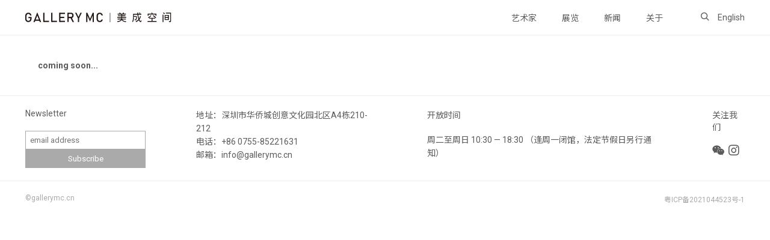

--- FILE ---
content_type: text/html; charset=UTF-8
request_url: http://gallerymc.cn/tag/guobingxin/
body_size: 8329
content:
<!doctype html>
<html lang="zh-Hans">
<head>
	<meta charset="UTF-8">
    <meta name="viewport" content="width=device-width, initial-scale=1">
    <meta name="description" content="美成空间官方网站
Gallery MC official website" />
    <meta name="keywords" content="美成,美成空间,王忠杰, 莫妮卡·德玛黛, 深圳艺术, gallerymc, 美成画廊, meichenggallery, Wang Zhongjie, Monica Dematte, Shenzhen art" />

    <meta name="robots" content="美成,美成空间,王忠杰, 莫妮卡·德玛黛, 深圳艺术, gallerymc, 美成画廊, meichenggallery, Wang Zhongjie, Monica Dematte, Shenzhen art">
    <!-- SEO/Google Specific -->
    <meta name="googlebot" content="美成,美成空间,王忠杰, 莫妮卡·德玛黛, 深圳艺术, gallerymc, 美成画廊, meichenggallery, Wang Zhongjie, Monica Dematte, Shenzhen art">
    <meta name="google" content="美成,美成空间,王忠杰, 莫妮卡·德玛黛, 深圳艺术, gallerymc, 美成画廊, meichenggallery, Wang Zhongjie, Monica Dematte, Shenzhen art">
    <meta name="url" content="http://gallerymc.cn/">


    <!-- Facebook -->
    <meta property="og:type" content="website">
    <meta property="og:title" content="GALLERY MC ｜ 美成空间">
    <meta property="og:image" content="https://file.gallerymc.cn/wp-content/uploads/2021/04/logo-1.svg">
    <meta property="og:description" content="美成空间官方网站
Gallery MC official website">
    <meta property="og:site_name" content="GALLERY MC ｜ 美成空间">
    <meta property="og:locale" content="zh_cn">
    <meta property="article:author" content="GALLERY MC ｜ 美成空间">

    <!-- Twitter -->
    <meta name="twitter:card" content="summary">
    <meta name="twitter:site" content="GALLERY MC ｜ 美成空间">
    <meta name="twitter:creator" content="GALLERY MC ｜ 美成空间">
    <meta name="twitter:title" content="GALLERY MC ｜ 美成空间">
    <meta name="twitter:description" content="美成空间官方网站
Gallery MC official website">
    <meta name="twitter:image" content="https://file.gallerymc.cn/wp-content/uploads/2021/04/logo-1.svg">

    <!--  Favicon -->
    <link rel="apple-touch-icon-precomposed" sizes="57x57" href="https://file.gallerymc.cn/wp-content/uploads/2021/04/WechatIMG266.png" />
    <link rel="apple-touch-icon-precomposed" sizes="114x114" href="https://file.gallerymc.cn/wp-content/uploads/2021/04/WechatIMG266.png" />
    <link rel="apple-touch-icon-precomposed" sizes="72x72" href="https://file.gallerymc.cn/wp-content/uploads/2021/04/WechatIMG266.png" />
    <link rel="apple-touch-icon-precomposed" sizes="144x144" href="https://file.gallerymc.cn/wp-content/uploads/2021/04/WechatIMG266.png" />
    <link rel="apple-touch-icon-precomposed" sizes="60x60" href="https://file.gallerymc.cn/wp-content/uploads/2021/04/WechatIMG266.png" />
    <link rel="apple-touch-icon-precomposed" sizes="120x120" href="https://file.gallerymc.cn/wp-content/uploads/2021/04/WechatIMG266.png" />
    <link rel="apple-touch-icon-precomposed" sizes="76x76" href="https://file.gallerymc.cn/wp-content/uploads/2021/04/WechatIMG266.png" />
    <link rel="apple-touch-icon-precomposed" sizes="152x152" href="https://file.gallerymc.cn/wp-content/uploads/2021/04/WechatIMG266.png" />
    <link rel="icon" type="image/png" href="https://file.gallerymc.cn/wp-content/uploads/2021/04/WechatIMG266.png" sizes="196x196" />
    <link rel="icon" type="image/png" href="https://file.gallerymc.cn/wp-content/uploads/2021/04/WechatIMG266.png" sizes="96x96" />
    <link rel="icon" type="image/png" href="https://file.gallerymc.cn/wp-content/uploads/2021/04/WechatIMG266.png" sizes="32x32" />
    <link rel="icon" type="image/png" href="https://file.gallerymc.cn/wp-content/uploads/2021/04/WechatIMG266.png" sizes="16x16" />
    <link rel="icon" type="image/png" href="https://file.gallerymc.cn/wp-content/uploads/2021/04/WechatIMG266.png" sizes="128x128" />
    <meta name="application-name" content="http://gallerymc.cn/"/>
    <meta name="msapplication-TileColor" content="#FFFFFF" />
    <meta name="msapplication-TileImage" content="https://file.gallerymc.cn/wp-content/uploads/2021/04/WechatIMG266.png" />
    <meta name="msapplication-square70x70logo" content="https://file.gallerymc.cn/wp-content/uploads/2021/04/WechatIMG266.png" />
    <meta name="msapplication-square150x150logo" content="https://file.gallerymc.cn/wp-content/uploads/2021/04/WechatIMG266.png" />
    <meta name="msapplication-wide310x150logo" content="https://file.gallerymc.cn/wp-content/uploads/2021/04/WechatIMG266.png" />
    <meta name="msapplication-square310x310logo" content="https://file.gallerymc.cn/wp-content/uploads/2021/04/WechatIMG266.png" />
	<link rel="profile" href="https://gmpg.org/xfn/11">
    <link rel="preconnect" href="https://fonts.gstatic.com">
    <link href="https://fonts.googleapis.com/css2?family=Noto+Sans+SC:wght@100;300;400;500;700;900&family=Roboto:ital,wght@0,100;0,300;0,400;0,500;0,700;0,900;1,100;1,300;1,400;1,500;1,700;1,900&display=swap" rel="stylesheet">
    <link rel="stylesheet" href="http://gallerymc.cn/wp-content/themes/mcspace/fonts/font.css">
    <link rel="stylesheet" href="http://gallerymc.cn/wp-content/themes/mcspace/js/app.css">
    <link rel="stylesheet" href="http://gallerymc.cn/wp-content/themes/mcspace/js/swiper.css">
    <script src="http://gallerymc.cn/wp-content/themes/mcspace/js/jquery.min.js"></script>
    <script src="http://gallerymc.cn/wp-content/themes/mcspace/js/swiper.js"></script>
    <script src="http://gallerymc.cn/wp-content/themes/mcspace/js/app.js"></script>
    <script src="http://gallerymc.cn/wp-content/themes/mcspace/js/site.js"></script>
    	<title>郭冰心 &#8211; GALLERY MC ｜ 美成空间</title>
<meta name='robots' content='max-image-preview:large' />
<link rel="alternate" type="application/rss+xml" title="GALLERY MC ｜ 美成空间 &raquo; Feed" href="http://gallerymc.cn/feed/" />
<link rel="alternate" type="application/rss+xml" title="GALLERY MC ｜ 美成空间 &raquo; 评论 Feed" href="http://gallerymc.cn/comments/feed/" />
<link rel="alternate" type="application/rss+xml" title="GALLERY MC ｜ 美成空间 &raquo; 郭冰心 标签 Feed" href="http://gallerymc.cn/tag/guobingxin/feed/" />
<style id='wp-img-auto-sizes-contain-inline-css'>
img:is([sizes=auto i],[sizes^="auto," i]){contain-intrinsic-size:3000px 1500px}
/*# sourceURL=wp-img-auto-sizes-contain-inline-css */
</style>
<style id='wp-emoji-styles-inline-css'>

	img.wp-smiley, img.emoji {
		display: inline !important;
		border: none !important;
		box-shadow: none !important;
		height: 1em !important;
		width: 1em !important;
		margin: 0 0.07em !important;
		vertical-align: -0.1em !important;
		background: none !important;
		padding: 0 !important;
	}
/*# sourceURL=wp-emoji-styles-inline-css */
</style>
<style id='wp-block-library-inline-css'>
:root{--wp-block-synced-color:#7a00df;--wp-block-synced-color--rgb:122,0,223;--wp-bound-block-color:var(--wp-block-synced-color);--wp-editor-canvas-background:#ddd;--wp-admin-theme-color:#007cba;--wp-admin-theme-color--rgb:0,124,186;--wp-admin-theme-color-darker-10:#006ba1;--wp-admin-theme-color-darker-10--rgb:0,107,160.5;--wp-admin-theme-color-darker-20:#005a87;--wp-admin-theme-color-darker-20--rgb:0,90,135;--wp-admin-border-width-focus:2px}@media (min-resolution:192dpi){:root{--wp-admin-border-width-focus:1.5px}}.wp-element-button{cursor:pointer}:root .has-very-light-gray-background-color{background-color:#eee}:root .has-very-dark-gray-background-color{background-color:#313131}:root .has-very-light-gray-color{color:#eee}:root .has-very-dark-gray-color{color:#313131}:root .has-vivid-green-cyan-to-vivid-cyan-blue-gradient-background{background:linear-gradient(135deg,#00d084,#0693e3)}:root .has-purple-crush-gradient-background{background:linear-gradient(135deg,#34e2e4,#4721fb 50%,#ab1dfe)}:root .has-hazy-dawn-gradient-background{background:linear-gradient(135deg,#faaca8,#dad0ec)}:root .has-subdued-olive-gradient-background{background:linear-gradient(135deg,#fafae1,#67a671)}:root .has-atomic-cream-gradient-background{background:linear-gradient(135deg,#fdd79a,#004a59)}:root .has-nightshade-gradient-background{background:linear-gradient(135deg,#330968,#31cdcf)}:root .has-midnight-gradient-background{background:linear-gradient(135deg,#020381,#2874fc)}:root{--wp--preset--font-size--normal:16px;--wp--preset--font-size--huge:42px}.has-regular-font-size{font-size:1em}.has-larger-font-size{font-size:2.625em}.has-normal-font-size{font-size:var(--wp--preset--font-size--normal)}.has-huge-font-size{font-size:var(--wp--preset--font-size--huge)}.has-text-align-center{text-align:center}.has-text-align-left{text-align:left}.has-text-align-right{text-align:right}.has-fit-text{white-space:nowrap!important}#end-resizable-editor-section{display:none}.aligncenter{clear:both}.items-justified-left{justify-content:flex-start}.items-justified-center{justify-content:center}.items-justified-right{justify-content:flex-end}.items-justified-space-between{justify-content:space-between}.screen-reader-text{border:0;clip-path:inset(50%);height:1px;margin:-1px;overflow:hidden;padding:0;position:absolute;width:1px;word-wrap:normal!important}.screen-reader-text:focus{background-color:#ddd;clip-path:none;color:#444;display:block;font-size:1em;height:auto;left:5px;line-height:normal;padding:15px 23px 14px;text-decoration:none;top:5px;width:auto;z-index:100000}html :where(.has-border-color){border-style:solid}html :where([style*=border-top-color]){border-top-style:solid}html :where([style*=border-right-color]){border-right-style:solid}html :where([style*=border-bottom-color]){border-bottom-style:solid}html :where([style*=border-left-color]){border-left-style:solid}html :where([style*=border-width]){border-style:solid}html :where([style*=border-top-width]){border-top-style:solid}html :where([style*=border-right-width]){border-right-style:solid}html :where([style*=border-bottom-width]){border-bottom-style:solid}html :where([style*=border-left-width]){border-left-style:solid}html :where(img[class*=wp-image-]){height:auto;max-width:100%}:where(figure){margin:0 0 1em}html :where(.is-position-sticky){--wp-admin--admin-bar--position-offset:var(--wp-admin--admin-bar--height,0px)}@media screen and (max-width:600px){html :where(.is-position-sticky){--wp-admin--admin-bar--position-offset:0px}}

/*# sourceURL=wp-block-library-inline-css */
</style><style id='global-styles-inline-css'>
:root{--wp--preset--aspect-ratio--square: 1;--wp--preset--aspect-ratio--4-3: 4/3;--wp--preset--aspect-ratio--3-4: 3/4;--wp--preset--aspect-ratio--3-2: 3/2;--wp--preset--aspect-ratio--2-3: 2/3;--wp--preset--aspect-ratio--16-9: 16/9;--wp--preset--aspect-ratio--9-16: 9/16;--wp--preset--color--black: #000000;--wp--preset--color--cyan-bluish-gray: #abb8c3;--wp--preset--color--white: #ffffff;--wp--preset--color--pale-pink: #f78da7;--wp--preset--color--vivid-red: #cf2e2e;--wp--preset--color--luminous-vivid-orange: #ff6900;--wp--preset--color--luminous-vivid-amber: #fcb900;--wp--preset--color--light-green-cyan: #7bdcb5;--wp--preset--color--vivid-green-cyan: #00d084;--wp--preset--color--pale-cyan-blue: #8ed1fc;--wp--preset--color--vivid-cyan-blue: #0693e3;--wp--preset--color--vivid-purple: #9b51e0;--wp--preset--gradient--vivid-cyan-blue-to-vivid-purple: linear-gradient(135deg,rgb(6,147,227) 0%,rgb(155,81,224) 100%);--wp--preset--gradient--light-green-cyan-to-vivid-green-cyan: linear-gradient(135deg,rgb(122,220,180) 0%,rgb(0,208,130) 100%);--wp--preset--gradient--luminous-vivid-amber-to-luminous-vivid-orange: linear-gradient(135deg,rgb(252,185,0) 0%,rgb(255,105,0) 100%);--wp--preset--gradient--luminous-vivid-orange-to-vivid-red: linear-gradient(135deg,rgb(255,105,0) 0%,rgb(207,46,46) 100%);--wp--preset--gradient--very-light-gray-to-cyan-bluish-gray: linear-gradient(135deg,rgb(238,238,238) 0%,rgb(169,184,195) 100%);--wp--preset--gradient--cool-to-warm-spectrum: linear-gradient(135deg,rgb(74,234,220) 0%,rgb(151,120,209) 20%,rgb(207,42,186) 40%,rgb(238,44,130) 60%,rgb(251,105,98) 80%,rgb(254,248,76) 100%);--wp--preset--gradient--blush-light-purple: linear-gradient(135deg,rgb(255,206,236) 0%,rgb(152,150,240) 100%);--wp--preset--gradient--blush-bordeaux: linear-gradient(135deg,rgb(254,205,165) 0%,rgb(254,45,45) 50%,rgb(107,0,62) 100%);--wp--preset--gradient--luminous-dusk: linear-gradient(135deg,rgb(255,203,112) 0%,rgb(199,81,192) 50%,rgb(65,88,208) 100%);--wp--preset--gradient--pale-ocean: linear-gradient(135deg,rgb(255,245,203) 0%,rgb(182,227,212) 50%,rgb(51,167,181) 100%);--wp--preset--gradient--electric-grass: linear-gradient(135deg,rgb(202,248,128) 0%,rgb(113,206,126) 100%);--wp--preset--gradient--midnight: linear-gradient(135deg,rgb(2,3,129) 0%,rgb(40,116,252) 100%);--wp--preset--font-size--small: 13px;--wp--preset--font-size--medium: 20px;--wp--preset--font-size--large: 36px;--wp--preset--font-size--x-large: 42px;--wp--preset--spacing--20: 0.44rem;--wp--preset--spacing--30: 0.67rem;--wp--preset--spacing--40: 1rem;--wp--preset--spacing--50: 1.5rem;--wp--preset--spacing--60: 2.25rem;--wp--preset--spacing--70: 3.38rem;--wp--preset--spacing--80: 5.06rem;--wp--preset--shadow--natural: 6px 6px 9px rgba(0, 0, 0, 0.2);--wp--preset--shadow--deep: 12px 12px 50px rgba(0, 0, 0, 0.4);--wp--preset--shadow--sharp: 6px 6px 0px rgba(0, 0, 0, 0.2);--wp--preset--shadow--outlined: 6px 6px 0px -3px rgb(255, 255, 255), 6px 6px rgb(0, 0, 0);--wp--preset--shadow--crisp: 6px 6px 0px rgb(0, 0, 0);}:where(.is-layout-flex){gap: 0.5em;}:where(.is-layout-grid){gap: 0.5em;}body .is-layout-flex{display: flex;}.is-layout-flex{flex-wrap: wrap;align-items: center;}.is-layout-flex > :is(*, div){margin: 0;}body .is-layout-grid{display: grid;}.is-layout-grid > :is(*, div){margin: 0;}:where(.wp-block-columns.is-layout-flex){gap: 2em;}:where(.wp-block-columns.is-layout-grid){gap: 2em;}:where(.wp-block-post-template.is-layout-flex){gap: 1.25em;}:where(.wp-block-post-template.is-layout-grid){gap: 1.25em;}.has-black-color{color: var(--wp--preset--color--black) !important;}.has-cyan-bluish-gray-color{color: var(--wp--preset--color--cyan-bluish-gray) !important;}.has-white-color{color: var(--wp--preset--color--white) !important;}.has-pale-pink-color{color: var(--wp--preset--color--pale-pink) !important;}.has-vivid-red-color{color: var(--wp--preset--color--vivid-red) !important;}.has-luminous-vivid-orange-color{color: var(--wp--preset--color--luminous-vivid-orange) !important;}.has-luminous-vivid-amber-color{color: var(--wp--preset--color--luminous-vivid-amber) !important;}.has-light-green-cyan-color{color: var(--wp--preset--color--light-green-cyan) !important;}.has-vivid-green-cyan-color{color: var(--wp--preset--color--vivid-green-cyan) !important;}.has-pale-cyan-blue-color{color: var(--wp--preset--color--pale-cyan-blue) !important;}.has-vivid-cyan-blue-color{color: var(--wp--preset--color--vivid-cyan-blue) !important;}.has-vivid-purple-color{color: var(--wp--preset--color--vivid-purple) !important;}.has-black-background-color{background-color: var(--wp--preset--color--black) !important;}.has-cyan-bluish-gray-background-color{background-color: var(--wp--preset--color--cyan-bluish-gray) !important;}.has-white-background-color{background-color: var(--wp--preset--color--white) !important;}.has-pale-pink-background-color{background-color: var(--wp--preset--color--pale-pink) !important;}.has-vivid-red-background-color{background-color: var(--wp--preset--color--vivid-red) !important;}.has-luminous-vivid-orange-background-color{background-color: var(--wp--preset--color--luminous-vivid-orange) !important;}.has-luminous-vivid-amber-background-color{background-color: var(--wp--preset--color--luminous-vivid-amber) !important;}.has-light-green-cyan-background-color{background-color: var(--wp--preset--color--light-green-cyan) !important;}.has-vivid-green-cyan-background-color{background-color: var(--wp--preset--color--vivid-green-cyan) !important;}.has-pale-cyan-blue-background-color{background-color: var(--wp--preset--color--pale-cyan-blue) !important;}.has-vivid-cyan-blue-background-color{background-color: var(--wp--preset--color--vivid-cyan-blue) !important;}.has-vivid-purple-background-color{background-color: var(--wp--preset--color--vivid-purple) !important;}.has-black-border-color{border-color: var(--wp--preset--color--black) !important;}.has-cyan-bluish-gray-border-color{border-color: var(--wp--preset--color--cyan-bluish-gray) !important;}.has-white-border-color{border-color: var(--wp--preset--color--white) !important;}.has-pale-pink-border-color{border-color: var(--wp--preset--color--pale-pink) !important;}.has-vivid-red-border-color{border-color: var(--wp--preset--color--vivid-red) !important;}.has-luminous-vivid-orange-border-color{border-color: var(--wp--preset--color--luminous-vivid-orange) !important;}.has-luminous-vivid-amber-border-color{border-color: var(--wp--preset--color--luminous-vivid-amber) !important;}.has-light-green-cyan-border-color{border-color: var(--wp--preset--color--light-green-cyan) !important;}.has-vivid-green-cyan-border-color{border-color: var(--wp--preset--color--vivid-green-cyan) !important;}.has-pale-cyan-blue-border-color{border-color: var(--wp--preset--color--pale-cyan-blue) !important;}.has-vivid-cyan-blue-border-color{border-color: var(--wp--preset--color--vivid-cyan-blue) !important;}.has-vivid-purple-border-color{border-color: var(--wp--preset--color--vivid-purple) !important;}.has-vivid-cyan-blue-to-vivid-purple-gradient-background{background: var(--wp--preset--gradient--vivid-cyan-blue-to-vivid-purple) !important;}.has-light-green-cyan-to-vivid-green-cyan-gradient-background{background: var(--wp--preset--gradient--light-green-cyan-to-vivid-green-cyan) !important;}.has-luminous-vivid-amber-to-luminous-vivid-orange-gradient-background{background: var(--wp--preset--gradient--luminous-vivid-amber-to-luminous-vivid-orange) !important;}.has-luminous-vivid-orange-to-vivid-red-gradient-background{background: var(--wp--preset--gradient--luminous-vivid-orange-to-vivid-red) !important;}.has-very-light-gray-to-cyan-bluish-gray-gradient-background{background: var(--wp--preset--gradient--very-light-gray-to-cyan-bluish-gray) !important;}.has-cool-to-warm-spectrum-gradient-background{background: var(--wp--preset--gradient--cool-to-warm-spectrum) !important;}.has-blush-light-purple-gradient-background{background: var(--wp--preset--gradient--blush-light-purple) !important;}.has-blush-bordeaux-gradient-background{background: var(--wp--preset--gradient--blush-bordeaux) !important;}.has-luminous-dusk-gradient-background{background: var(--wp--preset--gradient--luminous-dusk) !important;}.has-pale-ocean-gradient-background{background: var(--wp--preset--gradient--pale-ocean) !important;}.has-electric-grass-gradient-background{background: var(--wp--preset--gradient--electric-grass) !important;}.has-midnight-gradient-background{background: var(--wp--preset--gradient--midnight) !important;}.has-small-font-size{font-size: var(--wp--preset--font-size--small) !important;}.has-medium-font-size{font-size: var(--wp--preset--font-size--medium) !important;}.has-large-font-size{font-size: var(--wp--preset--font-size--large) !important;}.has-x-large-font-size{font-size: var(--wp--preset--font-size--x-large) !important;}
/*# sourceURL=global-styles-inline-css */
</style>

<style id='classic-theme-styles-inline-css'>
/*! This file is auto-generated */
.wp-block-button__link{color:#fff;background-color:#32373c;border-radius:9999px;box-shadow:none;text-decoration:none;padding:calc(.667em + 2px) calc(1.333em + 2px);font-size:1.125em}.wp-block-file__button{background:#32373c;color:#fff;text-decoration:none}
/*# sourceURL=/wp-includes/css/classic-themes.min.css */
</style>
<link rel='stylesheet' id='mcspace-style-css' href='http://gallerymc.cn/wp-content/themes/mcspace/style.css?ver=1.0.0' media='all' />
<link rel="https://api.w.org/" href="http://gallerymc.cn/wp-json/" /><link rel="alternate" title="JSON" type="application/json" href="http://gallerymc.cn/wp-json/wp/v2/tags/3" /><link rel="EditURI" type="application/rsd+xml" title="RSD" href="http://gallerymc.cn/xmlrpc.php?rsd" />
<meta name="generator" content="WordPress 6.9" />
<style type="text/css">
.qtranxs_flag_zh {background-image: url(http://gallerymc.cn/wp-content/plugins/qtranslate-x/flags/cn.png); background-repeat: no-repeat;}
.qtranxs_flag_en {background-image: url(http://gallerymc.cn/wp-content/plugins/qtranslate-x/flags/gb.png); background-repeat: no-repeat;}
</style>
<link hreflang="zh" href="http://gallerymc.cn/zh/tag/guobingxin/" rel="alternate" />
<link hreflang="en" href="http://gallerymc.cn/en/tag/guobingxin/" rel="alternate" />
<link hreflang="x-default" href="http://gallerymc.cn/tag/guobingxin/" rel="alternate" />
<meta name="generator" content="qTranslate-X 3.4.6.8" />
<style>.recentcomments a{display:inline !important;padding:0 !important;margin:0 !important;}</style>    <link rel="stylesheet" href="http://gallerymc.cn/wp-content/themes/mcspace/screen.css">
</head>

<body class="archive tag tag-guobingxin tag-3 wp-theme-mcspace hfeed">
<main id="wrapper">
    <header id="header">

        <div class="logo">
            <a href="http://gallerymc.cn/">
                <img src="https://file.gallerymc.cn/wp-content/uploads/2021/04/logo-1.svg">            </a>
        </div>
        <div class="p-header-end">
            <div class="open-menu"><span class="icon-menu"></span><span class="icon-close"></span></div>
        </div>
        <div class="header-end">
            <div class="p-search-box">
                <form role="search" method="get" id="searchform-1" action="http://gallerymc.cn/"><input name="s" type="text" class="searchinput" placeholder="Search"></form>
            </div>
            <div class="header-menu">
                <ul id="primary-menu" class="menu"><li id="menu-item-35" class="menu-item menu-item-type-post_type_archive menu-item-object-artists menu-item-35"><a href="http://gallerymc.cn/artists/">艺术家</a></li>
<li id="menu-item-36" class="menu-item menu-item-type-post_type_archive menu-item-object-exhibitions menu-item-36"><a href="http://gallerymc.cn/exhibitions/">展览</a></li>
<li id="menu-item-37" class="menu-item menu-item-type-post_type_archive menu-item-object-news menu-item-37"><a href="http://gallerymc.cn/news/">新闻</a></li>
<li id="menu-item-42" class="menu-item menu-item-type-post_type menu-item-object-page menu-item-42"><a href="http://gallerymc.cn/about/">关于</a></li>
</ul>            </div>
            <div class="open-search"><span class="icon-search1"></span><span class="icon-close"></span></div>
            <div class="lng">
                
<ul class="language-chooser language-chooser-text qtranxs_language_chooser" id="qtranslate-chooser">
<li class="lang-zh active"><a href="http://gallerymc.cn/zh/tag/guobingxin/" hreflang="zh" title="中文 (zh)" class="qtranxs_text qtranxs_text_zh"><span>中文</span></a></li>
<li class="lang-en"><a href="http://gallerymc.cn/en/tag/guobingxin/" hreflang="en" title="English (en)" class="qtranxs_text qtranxs_text_en"><span>English</span></a></li>
</ul><div class="qtranxs_widget_end"></div>
            </div>

        </div>

    </header>
    <div class="search-box">
        <form role="search" method="get" id="searchform-1" action="http://gallerymc.cn/"><input name="s" type="text" class="searchinput" placeholder="Search"></form>
    </div>
    <div id="content">


    <div class="grid">



<section class="no-results not-found">
	<header class="page-header">
		<h1 class="page-title">coming soon...</h1>
	</header><!-- .page-header -->

</section><!-- .no-results -->

    </div>


</div>

<footer id="footer">
    <div class="footer-wrap">
        <div class="newsletter">
            <h3>Newsletter</h3>
            <div id="mc_embed_signup">
                <form action="https://qq.us1.list-manage.com/subscribe/post?u=6bffa1a7f3417694a0fc90927&amp;id=a2d2b44563" method="post" id="mc-embedded-subscribe-form" name="mc-embedded-subscribe-form" class="validate" target="_blank" novalidate>
                    <div id="mc_embed_signup_scroll">
                        <div><input type="email" value="" name="EMAIL" class="email" id="mce-EMAIL" placeholder="email address" required></div>
                        <!-- real people should not fill this in and expect good things - do not remove this or risk form bot signups-->
                        <div style="position: absolute; left: -5000px;" aria-hidden="true"><input type="text" name="b_6bffa1a7f3417694a0fc90927_a2d2b44563" tabindex="-1" value=""></div>
                        <div class="clear"><input type="submit" value="Subscribe" name="subscribe" id="mc-embedded-subscribe" class="button"></div>
                    </div>
                </form>
            </div>
        </div>
        <div>
            <div class="text">
                <p>地址：深圳市华侨城创意文化园北区A4栋210-212<br />
电话：+86 0755-85221631<br />
邮箱：info@gallerymc.cn</p>
            </div>
        </div>
        <div>
            <h3>开放时间</h3>
            <div class="text">
                <p>周二至周日 10:30 — 18:30 （逢周一闭馆，法定节假日另行通知）</p>
            </div>
        </div>
        <div>
            <h3>关注我们</h3>
            <div class="follow">
                <a href="#"><span class="icon-wechat"></span></a><a href="https://www.instagram.com/gallerymc_china/" target="_blank"><span class="icon-instagram"></span></a>            </div>
        </div>
    </div>
    <div class="foot">
        <div class="foot-wrap">
            <div>©gallerymc.cn</div>
            <div>
                粤ICP备2021044523号-1            </div>
        </div>
    </div>
</footer>

</main>

<div class="wechat-box">
    <div>
        <div>
            <p>公众号名称：GalleryMC</p>
            <p>
                <img src="https://file.gallerymc.cn/wp-content/uploads/2021/04/MC二维码-xiao.jpg">            </p>
        </div>
        <div class="close-hide-box">
            <svg xmlns="http://www.w3.org/2000/svg" width="31" height="30">
                <g fill="#000" fill-rule="evenodd">
                    <path d="M19.52122 19.9904L.58373 1.0529l1.0625-1.0625 18.9375 18.93749z"></path>
                    <path d="M.58373 18.92789L19.52122-.0096l1.06251 1.0625-18.9375 18.9375z"></path>
                </g>
            </svg>
        </div>
    </div>
</div>

<script type="speculationrules">
{"prefetch":[{"source":"document","where":{"and":[{"href_matches":"/*"},{"not":{"href_matches":["/wp-*.php","/wp-admin/*","/wp-content/uploads/*","/wp-content/*","/wp-content/plugins/*","/wp-content/themes/mcspace/*","/*\\?(.+)"]}},{"not":{"selector_matches":"a[rel~=\"nofollow\"]"}},{"not":{"selector_matches":".no-prefetch, .no-prefetch a"}}]},"eagerness":"conservative"}]}
</script>
<script id="wp-emoji-settings" type="application/json">
{"baseUrl":"https://s.w.org/images/core/emoji/17.0.2/72x72/","ext":".png","svgUrl":"https://s.w.org/images/core/emoji/17.0.2/svg/","svgExt":".svg","source":{"concatemoji":"http://gallerymc.cn/wp-includes/js/wp-emoji-release.min.js?ver=6.9"}}
</script>
<script type="module">
/*! This file is auto-generated */
const a=JSON.parse(document.getElementById("wp-emoji-settings").textContent),o=(window._wpemojiSettings=a,"wpEmojiSettingsSupports"),s=["flag","emoji"];function i(e){try{var t={supportTests:e,timestamp:(new Date).valueOf()};sessionStorage.setItem(o,JSON.stringify(t))}catch(e){}}function c(e,t,n){e.clearRect(0,0,e.canvas.width,e.canvas.height),e.fillText(t,0,0);t=new Uint32Array(e.getImageData(0,0,e.canvas.width,e.canvas.height).data);e.clearRect(0,0,e.canvas.width,e.canvas.height),e.fillText(n,0,0);const a=new Uint32Array(e.getImageData(0,0,e.canvas.width,e.canvas.height).data);return t.every((e,t)=>e===a[t])}function p(e,t){e.clearRect(0,0,e.canvas.width,e.canvas.height),e.fillText(t,0,0);var n=e.getImageData(16,16,1,1);for(let e=0;e<n.data.length;e++)if(0!==n.data[e])return!1;return!0}function u(e,t,n,a){switch(t){case"flag":return n(e,"\ud83c\udff3\ufe0f\u200d\u26a7\ufe0f","\ud83c\udff3\ufe0f\u200b\u26a7\ufe0f")?!1:!n(e,"\ud83c\udde8\ud83c\uddf6","\ud83c\udde8\u200b\ud83c\uddf6")&&!n(e,"\ud83c\udff4\udb40\udc67\udb40\udc62\udb40\udc65\udb40\udc6e\udb40\udc67\udb40\udc7f","\ud83c\udff4\u200b\udb40\udc67\u200b\udb40\udc62\u200b\udb40\udc65\u200b\udb40\udc6e\u200b\udb40\udc67\u200b\udb40\udc7f");case"emoji":return!a(e,"\ud83e\u1fac8")}return!1}function f(e,t,n,a){let r;const o=(r="undefined"!=typeof WorkerGlobalScope&&self instanceof WorkerGlobalScope?new OffscreenCanvas(300,150):document.createElement("canvas")).getContext("2d",{willReadFrequently:!0}),s=(o.textBaseline="top",o.font="600 32px Arial",{});return e.forEach(e=>{s[e]=t(o,e,n,a)}),s}function r(e){var t=document.createElement("script");t.src=e,t.defer=!0,document.head.appendChild(t)}a.supports={everything:!0,everythingExceptFlag:!0},new Promise(t=>{let n=function(){try{var e=JSON.parse(sessionStorage.getItem(o));if("object"==typeof e&&"number"==typeof e.timestamp&&(new Date).valueOf()<e.timestamp+604800&&"object"==typeof e.supportTests)return e.supportTests}catch(e){}return null}();if(!n){if("undefined"!=typeof Worker&&"undefined"!=typeof OffscreenCanvas&&"undefined"!=typeof URL&&URL.createObjectURL&&"undefined"!=typeof Blob)try{var e="postMessage("+f.toString()+"("+[JSON.stringify(s),u.toString(),c.toString(),p.toString()].join(",")+"));",a=new Blob([e],{type:"text/javascript"});const r=new Worker(URL.createObjectURL(a),{name:"wpTestEmojiSupports"});return void(r.onmessage=e=>{i(n=e.data),r.terminate(),t(n)})}catch(e){}i(n=f(s,u,c,p))}t(n)}).then(e=>{for(const n in e)a.supports[n]=e[n],a.supports.everything=a.supports.everything&&a.supports[n],"flag"!==n&&(a.supports.everythingExceptFlag=a.supports.everythingExceptFlag&&a.supports[n]);var t;a.supports.everythingExceptFlag=a.supports.everythingExceptFlag&&!a.supports.flag,a.supports.everything||((t=a.source||{}).concatemoji?r(t.concatemoji):t.wpemoji&&t.twemoji&&(r(t.twemoji),r(t.wpemoji)))});
//# sourceURL=http://gallerymc.cn/wp-includes/js/wp-emoji-loader.min.js
</script>

</body>
</html>


--- FILE ---
content_type: text/css
request_url: http://gallerymc.cn/wp-content/themes/mcspace/fonts/font.css
body_size: 770
content:
@font-face {
    font-family: 'icomoon';
    src:  url('icomoon.eot?m2zkfo');
    src:  url('icomoon.eot?m2zkfo#iefix') format('embedded-opentype'),
    url('icomoon.ttf?m2zkfo') format('truetype'),
    url('icomoon.woff?m2zkfo') format('woff'),
    url('icomoon.svg?m2zkfo#icomoon') format('svg');
    font-weight: normal;
    font-style: normal;
    font-display: block;
}

[class^="icon-"], [class*=" icon-"] {
    /* use !important to prevent issues with browser extensions that change fonts */
    font-family: 'icomoon' !important;
    font-style: normal;
    font-weight: normal;
    font-variant: normal;
    text-transform: none;
    line-height: 1;

    /* Better Font Rendering =========== */
    -webkit-font-smoothing: antialiased;
    -moz-osx-font-smoothing: grayscale;
}

.icon-search:before {
    content: "\e90a";
}
.icon-add-outline:before {
    content: "\e90e";
}
.icon-add-solid:before {
    content: "\e90f";
}
.icon-arrow-thin-down:before {
    content: "\e900";
}
.icon-arrow-thin-left:before {
    content: "\e901";
}
.icon-arrow-thin-right:before {
    content: "\e902";
}
.icon-arrow-thin-up:before {
    content: "\e903";
}
.icon-arrow-up:before {
    content: "\e904";
}
.icon-bookmarkcopy2:before {
    content: "\e90c";
}
.icon-bookmarkcopy3:before {
    content: "\e90d";
}
.icon-cheveron-down:before {
    content: "\e910";
}
.icon-cheveron-left:before {
    content: "\e919";
}
.icon-cheveron-outline-down:before {
    content: "\e911";
}
.icon-cheveron-outline-left:before {
    content: "\e912";
}
.icon-cheveron-outline-right:before {
    content: "\e913";
}
.icon-cheveron-outline-up:before {
    content: "\e914";
}
.icon-cheveron-right:before {
    content: "\e91a";
}
.icon-cheveron-up:before {
    content: "\e915";
}
.icon-close:before {
    content: "\e905";
}
.icon-code:before {
    content: "\e916";
}
.icon-download:before {
    content: "\e917";
}
.icon-menu2:before {
    content: "\e909";
}
.icon-pause:before {
    content: "\e91b";
}
.icon-play:before {
    content: "\e918";
}
.icon-search1:before {
    content: "\e90b";
}
.icon-menu:before {
    content: "\e906";
}
.icon-menu1:before {
    content: "\e907";
}
.icon-wechat:before {
    content: "\e908";
}
.icon-spinner11:before {
    content: "\e984";
}
.icon-arrow-up-left:before {
    content: "\ea31";
}
.icon-arrow-up1:before {
    content: "\ea32";
}
.icon-arrow-up-right:before {
    content: "\ea33";
}
.icon-arrow-right:before {
    content: "\ea34";
}
.icon-arrow-down-right:before {
    content: "\ea35";
}
.icon-arrow-down:before {
    content: "\ea36";
}
.icon-arrow-down-left:before {
    content: "\ea37";
}
.icon-arrow-left:before {
    content: "\ea38";
}
.icon-share:before {
    content: "\ea7d";
}
.icon-share2:before {
    content: "\ea82";
}
.icon-facebook2:before {
    content: "\ea91";
}
.icon-instagram:before {
    content: "\ea92";
}
.icon-twitter:before {
    content: "\ea96";
}
.icon-sina-weibo:before {
    content: "\ea9a";
}

--- FILE ---
content_type: text/css
request_url: http://gallerymc.cn/wp-content/themes/mcspace/style.css?ver=1.0.0
body_size: 3160
content:
* {
    margin: 0;
    padding: 0;
    -moz-box-sizing: border-box;
    -webkit-box-sizing: border-box;
    -o-box-sizing: border-box;
    -ms-box-sizing: border-box;
    box-sizing: border-box;
    outline: none;
    vertical-align: baseline;
    list-style: none;
}
html, body {
    font-family:'Roboto','Noto Sans SC',sans-serif;
    font-size: 14px;
    text-rendering: optimizeLegibility;
    -webkit-text-size-adjust: 100%;
    color:#5b5b5b;
    background: #fff;
    width:100%;
    -webkit-font-smoothing: antialiased;
    font-weight: normal;
  
}

input{
    font-family:'Roboto','Noto Sans SC',sans-serif;
}
a{
    color:#5b5b5b;
    text-decoration: none;
}
h2,h3{
    font-weight: normal;
}
h3{
    font-size: 1em;
}
h2{
    font-size: 1.1em;
}

.text{
    line-height: 1.6;
}
.text p{
    padding-bottom: 1rem;
}
.text p:last-child{
    padding-bottom: 0;
}
.text figure,
.text img{
    max-width: 100%;
    width: auto;
    height: auto;
}


:root{
    --size : 100%;
    --space: 2rem;
    --space2: calc(var(--space)*2);
    --light :#aaa;
    --left: calc((100% - var(--size))/2);
    --line:#eeeeee  solid 1px;
    --big: 1rem;
}

#header{
    width: var(--size);
    position: relative;
    top:0;
    padding:var(--space) var(--space2);
    display: flex;
    height: 5.4rem;
    align-items: center;
    justify-content: space-between;
    z-index:10;
    border-bottom: var(--line);
    background-color: white;
}
.home #header{
    border-color: transparent;
    background-color: transparent;
}
.header-space{
    height: 5.4rem;
}
.home .header-space{
    display: none;
}
.logo img,.logo,.logo a{
    height: 100%;
    display: block;
}
.logo img{
    width: auto;
}
.header-end{
    display: flex;
    align-items: center;
    font-size: var(--big);
}
.header-menu ul{
    display: flex;
}
.header-menu ul li{
    padding: 0 1.5rem;
}
.header-menu ul li a{
    text-transform: uppercase;

}
.open-search{
    padding: 0 1rem;
    margin-left: 2rem;
    font-size: var(--big);
    cursor: pointer;
}
.open-search.active span:first-child,
.open-search span:last-child{
    display: none;
}
.open-search.active span:last-child{
    display: block;
}
.lng li.active{
    display: none;
}

.search-box{
    width: var(--size);
    padding:0 var(--space2);
    background: #eee;
    display: none;
}
.search-box input{
    width: 100%;
    padding:1.5rem 0;
    background: #eee;
    border: none;
    font-size: 1rem;
}




.foot-wrap,
.footer-wrap{
    display: flex;
    justify-content: space-between;
    border-top: var(--line);
    width: var(--size);
    margin: 0 auto;
    font-size: 14px;


}
.foot-wrap{
    font-size: 12px;
    color: var(--light);
}
.foot>div,
.footer-wrap>div{
    padding:var(--space) var(--space2);
}

.footer-wrap h3{
    padding-bottom:1.5rem;
}

.footer-wrap .logo img{
    width: auto;
    height: 1.3rem;
}

.follow a{
    font-size: 1.25rem;
    padding-right: .5rem;
    display: inline-block;
}


#cover{
    position: fixed;
    width: 100%;
    height: 100%;
    top:0;
    left: 0;
}


#cover .box{
    width: 100%;
    padding: 0;
}

.home-swiper .swiper-slide img{
    width: 100%;
    height: 100vh;
    object-fit: cover;
}

#cover .box-info{
    position: absolute;
    bottom: 0;
    left:var(--left);
    width: var(--size);
    display: flex;
    justify-content: space-between;
    align-items: flex-end;
    font-size: 1em;
    z-index: 3;
}
#cover .box-info h3{
    color: black;
    font-size: 1em;
    font-weight: normal;
    padding-bottom: 1rem;
}
#cover .box-info>*{
    max-width:40%;
    padding:var(--space) var(--space2);
}
#cover .box-info h2{
    font-size: 1.2em;
    font-weight: normal;
}

#cover .pagination{
    bottom: auto;
    top:50%;
    width: auto;
    left: auto;
    right: var(--left);
    padding: var(--space);
    transform: translateY(-50%);
    position: absolute;
    z-index: 11;
}
#cover .swiper-pagination-bullet{
    width: 10px;
    height: 10px;
    margin: 10px 0;
    display: block;
    background-color: white;
}

#cover:before{
    content: '';
    width: 100%;
    height: 100%;
    position: absolute;
    left: 0;
    top:0;
    pointer-events: none;
    z-index: 2;
    /* Permalink - use to edit and share this gradient: https://colorzilla.com/gradient-editor/#ffffff+0,ffffff+100&1+5,0+30,0+50,0+70,1+95 */
    background: -moz-linear-gradient(top,  rgba(255,255,255,1) 0%, rgba(255,255,255,1) 5%, rgba(255,255,255,0) 30%, rgba(255,255,255,0) 50%, rgba(255,255,255,0) 70%, rgba(255,255,255,1) 95%, rgba(255,255,255,1) 100%); /* FF3.6-15 */
    background: -webkit-linear-gradient(top,  rgba(255,255,255,1) 0%,rgba(255,255,255,1) 5%,rgba(255,255,255,0) 30%,rgba(255,255,255,0) 50%,rgba(255,255,255,0) 70%,rgba(255,255,255,1) 95%,rgba(255,255,255,1) 100%); /* Chrome10-25,Safari5.1-6 */
    background: linear-gradient(to bottom,  rgba(255,255,255,1) 0%,rgba(255,255,255,1) 5%,rgba(255,255,255,0) 30%,rgba(255,255,255,0) 50%,rgba(255,255,255,0) 70%,rgba(255,255,255,1) 95%,rgba(255,255,255,1) 100%); /* W3C, IE10+, FF16+, Chrome26+, Opera12+, Safari7+ */
    filter: progid:DXImageTransform.Microsoft.gradient( startColorstr='#ffffff', endColorstr='#ffffff',GradientType=0 ); /* IE6-9 */

}
.grid{
    width: var(--size);
    margin: 0 auto;
    padding:var(--space);
}
.wrap{
    display: flex;
    flex-wrap: wrap;
}
.not-found{
    padding:var(--space);
}
.box{
    width: 50%;
    padding:var(--space);
    position: relative;
}
.post-type-archive-artists .box{
    width: 33.33333%;
}
.shu .box-img a {
    display: block;
    position: relative;
    padding-top: 138%;
    overflow: hidden;
}
.box-img a{
    display: block;
    width: 100%;
    position: relative;
    padding-top: 56%;
}

.box-img a img{
    width: 100%;
    height: 100%;
    position: absolute;
    left: 0;
    top:0;
    object-fit: cover;
}

.box-info{
    padding-top: 1rem;
}

.box-info h3{
    font-size: 1rem;
    padding-bottom: .5rem;
    color: var(--light);
}

.upcoming .box-info h3,
.current .box-info h3{
    position: absolute;
    top:var(--space);
    left:var(--space);
    background:black;
    padding: .5rem;
    color: white;
}

.box-info h2{
    padding-bottom: .5rem;

}

.box-text{
    line-height: 1.6;
}

.more{
    text-align: center;
}
.download a,
.more a{
    margin:var(--space) auto;
    display: inline-block;
    padding: .7rem 1.2rem;
    border: black solid 2px;
}
.download a:hover,
.more a:hover{
    background:black;
    color: white;
}

.download a{
    margin:var(--space) 0 0 0;
}


.side{
    width: var(--size);
    margin: 0 auto;
    padding:var(--space) var(--space2);
    border-bottom: var(--line);
    display: flex;
    justify-content: space-between;
    text-transform: uppercase;
    font-size: var(--big);
}



.cat-side ul,.time-side ul{
    display: flex;
}

.cat-side ul li,.time-side ul li{
    padding-right: var(--space);
}
.by-year{
    position: relative;
}
.by-year span{
    display: flex;
    align-items: center;
    cursor: pointer;
}
.by-year span i{
    padding-left: 1rem;
}
.by-year:hover ul{
    display: block;
}
.by-year ul{
    position: absolute;
    background: white;
    padding: .5rem 0 0 0;
    width: 100%;
    display: none;
    z-index: 1;
}
.by-year ul li{
    padding: .5rem 0;
    text-align: center;
    border: var(--line);
    margin-top: -1px;
}


.page-warp{
    display: flex;
    width: var(--size);
    margin: 0 auto;

}
.page-side{
    width: 25%;
    border-right: var(--line);
    font-size: var(--big);
}
.page-side .box{
    width: 100%;
    border-bottom: var(--line);
    padding: var(--space) var(--space2);

}
.page-side .box h2{
    pointer-events: none;
    font-size: 1em;
}
.page-side .box .box-text a{
    text-decoration: underline;
}

.side-text{
    padding: var(--space) var(--space2);
}
.list-side{
    padding: var(--space) var(--space2);
    line-height: 2;
    text-transform: uppercase;
}
.list-side li a.active{
    text-decoration: underline;
}

.page-content{
    width: 75%;
}

.page-box:first-child{
    display: block;
}
.page-box{
    display: none;
    padding:var(--space);
}

.page-views{
    width: 100%;
    padding:var(--space);
}
.views-swiper .swiper-slide{
    text-align: center;
}
.views-swiper .swiper-slide img{
    max-width: 80%;
    max-height: calc(100vh - (var(--space)*2));
    height: auto;
    width: auto;
}
.swiper-btn-prev,
.swiper-btn-next{
    position: absolute;
    width: 50%;
    top:0;
    height: 100%;
    z-index: 10;
    cursor: url(img/slider-left-white.958ce7d9.svg),w-resize;
}

.swiper-btn-prev{
    left: 0;
}
.swiper-btn-next{
    right: 0;
    cursor: url(img/slider-right-white.9ed22cdc.svg),e-resize;
}

.pic-grid-wrap{
    display: flex;
    align-items: center;
    flex-wrap: wrap;
}

.pic-box{
    width: 33.3333%;
    padding:var(--space);
}

.pic-box a{
    display: block;
    overflow: hidden;
}
.pic-box img{
    width: 100%;
    height: auto;
}
.none,
.pic-box .box-info{
    display: none;
}

.two{
    display: flex;
}

.poster{
    width: 30%;
    padding:var(--space);
}
.poster img{
    width: 100%;
    height: auto;
}

.page-text{
    padding:var(--space);
    width: 70%;
}

.page-box .grid{
    width: 100%;
    padding: 0;
}
.text-grid .wrap{
    display: block;
}
.text-grid .box{
    width: 100%;
}
.text-grid .box-info {
    padding-top:0;
}

.big-grid .box{
    width: 50%;
}

.video-grid .box-text{
    display: none;
}
.page-top-img{
    padding:var(--space) var(--space) 0 var(--space);
}
.page-top-img img{
    width: 100%;
    height: auto;
}

#allmap {
    position: relative;
    height:60vh;
}

.newsletter input{
    border:  #aaa solid 1px;
    padding: .5rem;
    background: white;
    width: 200px;
}
.newsletter input[type=submit]{
    background: #aaa;
    color: white;
}

.team-grid .box{
    width: 100%;
    display: flex;
}

.team-grid .box .box-img{
    width: 15%;
}
.team-grid .box .box-img a{
    padding-top: 100%;
}
.team-grid .box .box-info{
    width: 20%;
    padding:0 var(--space);
}
.team-grid .box  .text{
    width: 65%;
}
.wechat-box {
    position: fixed;
    width: 100%;
    height: 100%;
    z-index: 9999999;
    background: rgba(255,255,255,.85);
    top: 0;
    left: 0;
    padding: 5vh 5vw;
    display: none;
}
.wechat-box>div {
    display: flex;
    align-items: center;
    justify-content: center;
    text-align: center;
    height: 100%;
    width: 100%;
    border: #eee solid 1px;
    background: #fff;
    padding: 5vh 5vw;
    position: relative;
}
.wechat-box p {
    margin-bottom: 3vh;
}
.wechat-box img {
    width: 250px;
    height: auto;
}
.close-hide-box {
    position: absolute;
    bottom: 2vh;
    left: 50%;
    transform: translateX(-50%);
    cursor: pointer;
}
.page-header{
    padding:0 var(--space);
}
.page-header h1{
    font-size: 1rem;
}

.search .no-img .box-info, .archive .no-img .box-info{
   padding:var(--space);
    background: #eee;
    height: 100%;

}
.p-search-box,
.p-header-end {
    display: none;
}
.beian{
    position: fixed;
    z-index: 10;
    bottom: var(--space);
    left: 50%;
    transform: translateX(-50%);
    font-size: 12px;
}

--- FILE ---
content_type: application/javascript
request_url: http://gallerymc.cn/wp-content/themes/mcspace/js/site.js
body_size: 1720
content:
$(document).ready(function () {

    winW = $(window).width();
    winH = $(window).height();

    lag = $("html").attr("lang");

    if(lag == 'zh-CN'){
        $("html").addClass("cn");
    }else{
        $("html").addClass("en");
    };

    $('.open-search').click(function (){
        $(this).toggleClass('active')
        $('.search-box').slideToggle(300)
    })

    $('.open-menu').click(function () {
        $('#header').toggleClass('show-menu')
    })
    $(document).on('click','.open-cop',function () {
        $('.fancybox-caption').toggleClass('show');
        $(this).toggleClass('is-show');
    })


    $(document).on("click", ".icon-wechat", function(e){
        e.preventDefault();
        $('.wechat-box').show();
    });

    $(document).on("click", ".close-hide-box", function(){
        $('.wechat-box').hide();
    });

    function g() {
        var grid = $('.pic-grid-wrap');

        grid.imagesLoaded(function() {
            var $grid = grid.masonry({
                itemSelector: '.pic-box',
                columnWidth: 0,
                percentPosition: true,
                horizontalOrder: true,
            });
        })

        $('.grid').each(function () {
            var box = $(this).find('.box').length;
            if(!$(this).hasClass('text-grid')){
                if(!$(this).hasClass('shu')){
                    if(box < 3){
                        $(this).addClass('big-grid');
                    }
                }

            }

        })
    }

    function box() {
        $('.archive .box,.search .box').each(function () {

            var img = $(this).find('.box-img');
            if(img.length == 0){
                $(this).addClass('no-img');
            }

        })
    }



    function works() {
        $('.pic-box').each(function (i) {
            var html = $(this).find('.box-info').html();
            $(this).find('a').attr("data-fancybox", "gallery").attr('data-caption', html);
        });

        $('[data-fancybox*="gallery"]').fancybox({
            baseClass: "fancybox-custom-layout",
            loop: true,
            infobar: false,
            touch: {
                vertical: false
            },
            hash: false,
            buttons: ["close"],
            animationEffect: "fade",
            transitionEffect: "fade",
            preventCaptionOverlap: false,
            idleTime: false,
            gutter: 0,
            mobile: {
                afterShow: function () {
                    $('.open-cop').remove();
                    if (lag == 'zh-CN') {
                        $('.fancybox-container').append('<div class="open-cop"><span class="icon-clear"></span>作品信息</div>')
                    } else {
                        $('.fancybox-container').append('<div class="open-cop"><span class="icon-clear"></span>Info</div>')
                    }
                },
                afterClose: function () {
                    $('.open-cop').remove();
                }
            },
        });
    }

    function video() {
        $('.video-box').each(function (i) {
            var html = $(this).find('.box-info').html();
            $(this).find('a').attr("data-fancybox", 'gallery-video-'+i+'').attr('data-caption', html);
        });

        var $class = 'fancybox-custom-layout-video';

        if(winW<700){
            $class = 'fancybox-custom-layout';
        }

        $('[data-fancybox*="gallery-video-"]').fancybox({
            baseClass: $class,
            infobar: false,
            touch: {
                vertical: false
            },
            hash: false,
            buttons: ["close"],
            animationEffect: "fade",
            transitionEffect: "fade",
            preventCaptionOverlap: false,
            idleTime: false,
            gutter: 0,
            mobile: {
                afterShow: function () {
                    $('.open-cop').remove();
                    if (lag == 'zh-CN') {
                        $('.fancybox-container').append('<div class="open-cop"><span class="icon-clear"></span>作品信息</div>')
                    } else {
                        $('.fancybox-container').append('<div class="open-cop"><span class="icon-clear"></span>Info</div>')
                    }
                },
                afterClose: function () {
                    $('.open-cop').remove();
                }
            },
        });
    }

    function artists() {
        $('.page-box').each(function () {
            var id = $(this).attr('id');
            var name = $(this).attr('data-name');
            $('.list-side ul').append('<li><a href="#'+id+'" class="hover-line">'+name+'</a></li>');
            $('.list-side ul li').eq(0).find('a').addClass('active')
        })

        $(document).on('click','.list-side a',function (e) {
            e.preventDefault();
            var id = $(this).attr('href');

            $(id).show();
            $('.page-box').not(id).hide();
            $(this).addClass('active')
            $('.list-side a').not(this).removeClass('active')
            if(id == '#works'){
                g();
            }

        })
    }


    function load_more() {

        $(document).on("click", ".more a", function(e){
            e.preventDefault();
            if(lag == 'zh-CN'){
                $(this).text('加载中...');
            }else{
                $(this).text('LOADING...');
            }
            $.ajax({
                type: "GET",
                url: $(this).attr('href') + '#content',
                dataType: "html",
                success: function(out){
                    result = $(out).find('.grid  .box');
                    nextlink = $(out).find('.more a').attr('href');
                    $('.wrap').append( result );
                    box();

                    if(lag == 'zh-CN'){
                        $('.more a').text('加载更多');
                    }else{
                        $('.more a').text('Load More');
                    }


                    if (nextlink != undefined) {
                        $('.more a').attr('href', nextlink);
                    } else {
                        $('.more a').remove();
                    }

                }
            });
        });
    }
    box();
    load_more();
    works()
    g()
    artists()

    video();

})